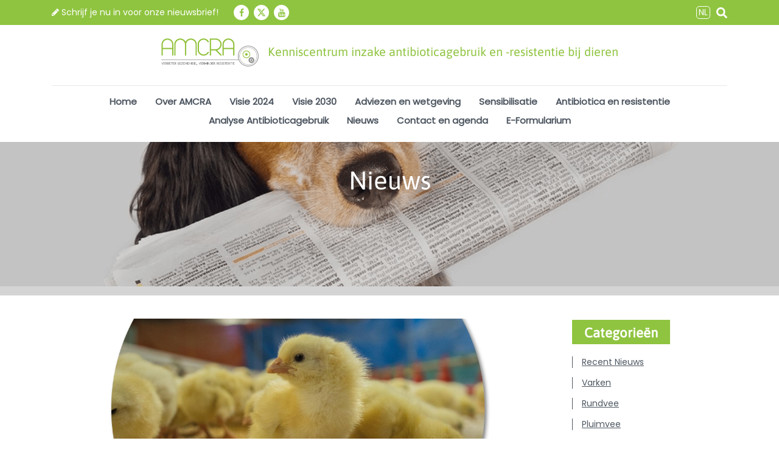

--- FILE ---
content_type: text/html; charset=UTF-8
request_url: https://www.amcra.be/nl/nieuws/de-aanbevelingen-over-groepsbehandeling-van-pluimvee-in-een-handige-beslissingsboom/?lid=14306
body_size: 5682
content:
<!DOCTYPE HTML><html lang="nl"><head><META charset="utf-8"><TITLE>De aanbevelingen over groepsbehandeling van pluimvee in een handige beslissingsboom!</TITLE><link rel="stylesheet" type="text/css" href="/swfiles/body/20251217154142.lay.16.min.css"  media="screen" /> <META NAME="keywords" CONTENT=""> <META NAME="description" CONTENT="">      <link  rel="shortcut icon" sizes="16x16 24x24 32x32 48x48 64x64" href="/favicon.ico"> <link  rel="icon" sizes="192x192" href="/apple-touch-icon-192x192-precomposed.png"> <link  rel="apple-touch-icon-precomposed" sizes="180x180" href="/apple-touch-icon-180x180-precomposed.png"> <link  rel="apple-touch-icon-precomposed" sizes="152x152" href="/apple-touch-icon-152x152-precomposed.png"> <link  rel="apple-touch-icon-precomposed" sizes="144x144" href="/apple-touch-icon-144x144-precomposed.png"> <link  rel="apple-touch-icon-precomposed" sizes="120x120" href="/apple-touch-icon-120x120-precomposed.png"> <link  rel="apple-touch-icon-precomposed" sizes="114x114" href="/apple-touch-icon-114x114-precomposed.png"> <link  rel="apple-touch-icon-precomposed" sizes="76x76" href="/apple-touch-icon-76x76-precomposed.png"> <link  rel="apple-touch-icon-precomposed" sizes="72x72" href="/apple-touch-icon-72x72-precomposed.png"> <link  rel="apple-touch-icon-precomposed" href="/apple-touch-icon-57x57-precomposed.png"> <meta name="msapplication-TileColor" content="#da532c"><meta name="msapplication-square70x70logo" content="/mstile-144x144.png"> <meta name="msapplication-square150x150logo" content="/mstile-270x270.png"> <meta name="msapplication-square310x310logo" content="/mstile-558x558.png"> <meta name="twitter:card" content="summary">
  <script>(function(w,d,s,l,i){w[l]=w[l]||[];w[l].push({'gtm.start':new Date().getTime(),event:'gtm.js'});var f=d.getElementsByTagName(s)[0],j=d.createElement(s),dl=l!='dataLayer'?'&l='+l:'';j.async=true;j.src='https://www.googletagmanager.com/gtm.js?id='+i+dl;f.parentNode.insertBefore(j,f);})(window,document,'script','dataLayer','G-KGGKTY0TLB');</script><meta http-equiv="X-UA-Compatible" content="IE=edge,chrome=1"><meta name="viewport" content="width=device-width, initial-scale=1.0"/><!--[if lt IE 9]>
  <script  src="https://oss.maxcdn.com/html5shiv/3.7.2/html5shiv.min.js"></script>
  <script  src="https://oss.maxcdn.com/respond/1.4.2/respond.min.js"></script>
<![endif]--> <link rel="preload" href="//s1.sitemn.gr/users/lib/font-awesome/fonts/fontawesome-webfont.woff2?v=4.7.0" as="font" type="font/woff2" crossorigin>  <link rel="preload" href="//s1.sitemn.gr/users/lib/Ion Icons/ionicons.ttf?v=2.0.0" as="font" type="font/ttf" crossorigin>  <script>window.SMMapsInit = function(){};</script><script src="//maps.googleapis.com/maps/api/js?libraries=geometry,marker&key=AIzaSyBN415q32Wo_m_rWxK_8EPJI_sl62WF-ro&callback=SMMapsInit" type="text/javascript"></script><script defer src="https://cdn.plyr.io/3.5.6/plyr.js"></script><script type="text/javascript">
var sw_var_lid = 3;
var sw_var_pid = 39;
var cleanHOST = window.location.hostname;
var cleanURL_path = "/";
var sw_var_detailpname = "De aanbevelingen over groepsbehandeling van pluimvee in een handige beslissingsboom!";
var sw_var_detaillist = [];
</script><script type="text/javascript"  src="/swfiles/html/menu_3.js"></script><script type="text/javascript"  src="/swfiles/html/setup.js"></script><script async src="https://www.googletagmanager.com/gtag/js?id=G-KGGKTY0TLB"></script><script type="text/javascript">
window.dataLayer = window.dataLayer || [];
function gtag(){dataLayer.push(arguments);}
gtag('js', new Date());
gtag('config', 'G-KGGKTY0TLB');
</script>  <link rel="stylesheet" type="text/css" href="/swfiles/body/20251217154148.page.3.39.min.css" media="screen" /></head><body><noscript><iframe src="https://www.googletagmanager.com/ns.html?id=G-KGGKTY0TLB" height="0" width="0" style="display:none;visibility:hidden"></iframe></noscript> <div class="s-laycomp169"><div class="container"><div class="s-flex smC10105SmSn1p3T21-style"><div><a class="s-link smC10105SmSn1p3T22-style" href="/nl/contact-en-agenda/" target="_self"><i class="s-text smC10105SmSn1p3T24-style fa fa-pencil"></i> Schrijf je nu in voor onze nieuwsbrief!</a></div><div class="s-flex smC10105SmSn1p3T27-style"><a class="s-link smC10105SmSn1p3T28-style fa fa-facebook" href="https://www.facebook.com/amcra.be/" target="_blank"></a><a href="https://twitter.com/amcra_vzw" aria-label="x-twitter" target="_blank" class="s-icon s-icon__link smC10105SmSn1p3T2-style"><svg xmlns="http://www.w3.org/2000/svg" height="16" width="16" viewBox="0 0 512 512"><path opacity="1" d="M389.2 48h70.6L305.6 224.2 487 464H345L233.7 318.6 106.5 464H35.8L200.7 275.5 26.8 48H172.4L272.9 180.9 389.2 48zM364.4 421.8h39.1L151.1 88h-42L364.4 421.8z"/></svg></a><a class="s-link smC10105SmSn1p3T28-style fa fa-youtube" href="https://www.youtube.com/channel/UCsSqc9RpZ1QUPCHa4O0wLeQ" target="_blank"></a></div><div class="s-language__switcher smC10105SmSn1p3T23-style" data-sm-language="10105SmSn1p3T23"></div><a href="/nl/zoeken/" target="_self" class="s-icon s-icon__link smC10105SmSn1p3T3-style"><svg xmlns="http://www.w3.org/2000/svg" viewBox="0 0 512 512"><path d="M505 442.7L405.3 343c-4.5-4.5-10.6-7-17-7H372c27.6-35.3 44-79.7 44-128C416 93.1 322.9 0 208 0S0 93.1 0 208s93.1 208 208 208c48.3 0 92.7-16.4 128-44v16.3c0 6.4 2.5 12.5 7 17l99.7 99.7c9.4 9.4 24.6 9.4 33.9 0l28.3-28.3c9.4-9.4 9.4-24.6.1-34zM208 336c-70.7 0-128-57.2-128-128 0-70.7 57.2-128 128-128 70.7 0 128 57.2 128 128 0 70.7-57.2 128-128 128z"/></svg></a></div></div></div><div id="s-headerspacer168" class=" s-hidden"></div><div class="s-laycomp168" aria-label="Header"><div class="container"><div class="s-flex smC10105SmSn1p3T3-style"><div class="s-flex smC10105SmSn1p3T5-style"><div class="s-img__wrapper smC10105SmSn1p3T6-style"><img class="s-img" srcset="/swfiles/files/swidget_0_2573-mob.png?nc=1656426111 319w,/swfiles/files/swidget_0_2573-tab.png?nc=1656426111 319w,/swfiles/files/swidget_0_2573.png?nc=1656426111 319w" sizes="(max-width: 576px) 319px,(max-width: 991px) 319px,319px" src="/swfiles/files/swidget_0_2573.png?nc=1656426111" alt="" title=""></div><div class="s-flex smC10105SmSn1p3T12-style"><a href="/nl/zoeken/" target="_self" class="s-icon s-icon__link smC10105SmSn1p3T5-style"><svg xmlns="http://www.w3.org/2000/svg" viewBox="0 0 512 512"><path d="M505 442.7L405.3 343c-4.5-4.5-10.6-7-17-7H372c27.6-35.3 44-79.7 44-128C416 93.1 322.9 0 208 0S0 93.1 0 208s93.1 208 208 208c48.3 0 92.7-16.4 128-44v16.3c0 6.4 2.5 12.5 7 17l99.7 99.7c9.4 9.4 24.6 9.4 33.9 0l28.3-28.3c9.4-9.4 9.4-24.6.1-34zM208 336c-70.7 0-128-57.2-128-128 0-70.7 57.2-128 128-128 70.7 0 128 57.2 128 128 0 70.7-57.2 128-128 128z"/></svg></a><div class="s-language__switcher smC10105SmSn1p3T13-style" data-sm-language="10105SmSn1p3T13"></div><button class="s-link smC10105SmSn1p3T10-style s-menu__trigger" role="button" aria-label="Menu Trigger Button"><span class="s-content smC10105SmSn1p3T11-style"></span><span class="s-content smC10105SmSn1p3T11-style"></span><span class="s-content smC10105SmSn1p3T11-style"></span></button></div><h3 class="smC10105SmSn1p3T7-style"> Kenniscentrum inzake antibioticagebruik en -resistentie bij dieren</h3></div><nav class="s-flex smC10105SmSn1p3T8-style s-navigation"><a class="s-navbtn" href="/nl/home/" target="_self">Home</a><a class="s-navbtn" href="/nl/over-amcra/" target="_self">Over AMCRA</a><a class="s-navbtn" href="/nl/visie-2024/" target="_self">Visie 2024</a><a class="s-navbtn" href="/nl/visie-2030/" target="_self">Visie 2030</a><a class="s-navbtn" href="/nl/adviezen-en-wetgeving/" target="_self">Adviezen en wetgeving</a><a class="s-navbtn" href="/nl/sensibilisatie/" target="_self">Sensibilisatie</a><a class="s-navbtn" href="/nl/antibiotica-en-resistentie/" target="_self">Antibiotica en resistentie</a><a class="s-navbtn" href="/nl/analyse-antibioticagebruik/" target="_self">Analyse Antibioticagebruik</a><a class="s-navbtn" href="/nl/nieuws/" target="_self">Nieuws</a><a class="s-navbtn" href="/nl/contact-en-agenda/" target="_self">Contact en agenda</a><a href="https://formularium.amcra.be/" target="_blank" class="s-navbtn">E-Formularium</a></nav><div class="s-flex smC10105SmSn1p3T14-style"><div class="s-flex smC10105SmSn1p3T15-style"><a href="/nl/zoeken/" target="_self" class="s-icon s-icon__link smC10105SmSn1p3T4-style"><svg xmlns="http://www.w3.org/2000/svg" viewBox="0 0 512 512"><path d="M505 442.7L405.3 343c-4.5-4.5-10.6-7-17-7H372c27.6-35.3 44-79.7 44-128C416 93.1 322.9 0 208 0S0 93.1 0 208s93.1 208 208 208c48.3 0 92.7-16.4 128-44v16.3c0 6.4 2.5 12.5 7 17l99.7 99.7c9.4 9.4 24.6 9.4 33.9 0l28.3-28.3c9.4-9.4 9.4-24.6.1-34zM208 336c-70.7 0-128-57.2-128-128 0-70.7 57.2-128 128-128 70.7 0 128 57.2 128 128 0 70.7-57.2 128-128 128z"/></svg></a><div class="s-language__switcher smC10105SmSn1p3T17-style" data-sm-language="10105SmSn1p3T17"></div><button class="s-link smC10105SmSn1p3T16-style s-close fa ion-close-round"></button></div><div class="s-flex smC10105SmSn1p3T18-style"><a class="s-navbtn" href="/nl/home/" target="_self">Home</a><a class="s-navbtn" href="/nl/over-amcra/" target="_self">Over AMCRA</a><a class="s-navbtn" href="/nl/visie-2024/" target="_self">Visie 2024</a><a class="s-navbtn" href="/nl/visie-2030/" target="_self">Visie 2030</a><a class="s-navbtn" href="/nl/adviezen-en-wetgeving/" target="_self">Adviezen en wetgeving</a><a class="s-navbtn" href="/nl/sensibilisatie/" target="_self">Sensibilisatie</a><a class="s-navbtn" href="/nl/antibiotica-en-resistentie/" target="_self">Antibiotica en resistentie</a><a class="s-navbtn" href="/nl/analyse-antibioticagebruik/" target="_self">Analyse Antibioticagebruik</a><a class="s-navbtn" href="/nl/nieuws/" target="_self">Nieuws</a><a class="s-navbtn" href="/nl/contact-en-agenda/" target="_self">Contact en agenda</a><a href="https://formularium.amcra.be/" target="_blank" class="s-navbtn">E-formularium</a></div><div class="s-flex smC10105SmSn1p3T19-style"><a class="s-link smC10105SmSn1p3T20-style fa fa-facebook" href="https://www.facebook.com/amcra.be/" target="_blank"></a><a class="s-link smC10105SmSn1p3T20-style fa fa-twitter" href="https://twitter.com/hashtag/AMCRA?src=hash" target="_blank"></a></div></div></div></div></div><div class="titlebanner-124 "><div class="container"><div class="row"><div class="col-lg-12"><div class=""><h1>Nieuws</h1></div></div></div></div></div><div class="s-img-banner165 "><div class="s-banner-overlay"></div> <img class="s-img-src" src="/swfiles/body/swidget_0_3269.png?nc=1765982469"><div class="s-content-box"><div class="s-title-h1"><h1>Nieuws</h1></div></div></div><div class="container"><div class="row"><div class="col-lg-12"><div class="sdbr-wrapper161"><div class="row"><div class="col-md-9"><main id="sw_content"> <article id="scomp1069" class="s-comp34"><div class="s-detail-banner"><div class="container"><div class="row"><div class="col-lg-12"><div class="s-img-bg" style="background-image: url(/swfiles/files/AMC-3684_Covers-advies_groepsbehandeling_pluimvee_NL.jpg?nc=1644313244);"></div></div></div></div></div><div class="container"><div class="s-detail-header"><div class="row"><div class="col-lg-12"><div class="s-info-beh"><ul class="s-info"><li class="s-item"><div class="s-author">by:</div></li><li class="s-item"><div class="s-date">februari 8, 2022</div></li><li class="s-item"><div class="s-category">Category: Advies pluimvee groepsbehandelingen</div></li></ul></div><div class="s-title-h3"><h3>De aanbevelingen over groepsbehandeling van pluimvee in een handige beslissingsboom!</h3></div><div class="s-line-beh"><hr></div><div class="s-text-beh"><p class="s-text"><p>Antibiotica worden bij pluimvee uitsluitend in groep toegediend. Dit resulteert in een grote selectiedruk op de microbiota van pluimvee. Preventief antibioticumgebruik is bovendien niet langer toegestaan sinds 28 januari 2022 (Verordening EU 2019/6). AMCRA ontwikkelde een advies met maatregelen voor de pluimveesector rond groepsbehandelingen met antibiotica. De werkgroep stelt via een eenvoudige beslissingsboom de te volgen stappen voor die van toepassing moeten zijn op het gebruik van antibiotica in een groep pluimvee, in het bijzonder bij de behandeling van Enterococcose en bacteriële enteritis.</p></p></div></div><div class="clearfix"></div></div></div><div class="s-detail-cont"><div class="row"><div class="col-md-6"><div class="row"><div class="col-lg-12"><div class="s-img-beh"><img class="s-img [:CODE:picture:animation:]" [:CODE:picture:appear:] title="" alt="" src="/swfiles/files/AMC-3923_Leaflet-antibioticumgebruik-pluimvee_NL.jpg?nc=1644313163" /></div></div><div class="clearfix"></div></div></div><div class="col-md-6"><div class="row"><div class="col-lg-12"><div class="s-img-beh"><img class="s-img [:CODE:picture:animation:]" [:CODE:picture:appear:] title="" alt="" src="/swfiles/files/AMC-3923_Leaflet-antibioticumgebruik-pluimvee_NL2.jpg?nc=1644313244" /></div></div><div class="clearfix"></div></div></div><div class="col-lg-12"><div class="s-link-beh"><a href="/swfiles/files/AMC-3923_Leaflet-antibioticumgebruik-pluimvee_NL_HR-bleed.pdf" target="_blank" class="sw_alink [:CODE:link:animation:]" [:CODE:link:appear:]>Download hier de beslissingsboom</a></div></div><div class="col-lg-12"><div class="s-link-beh"><a href="/swfiles/files/Advies_Groepsbehandelingen_Pluimvee_Finaal_NL_goedgekeurd-RvB-1.pdf" target="_blank" class="sw_alink [:CODE:link:animation:]" [:CODE:link:appear:]>Lees hier het volledige advies</a></div></div><div class="clearfix"></div></div><div class="s-control-nav"><a class="s-prev s-nav-link sw_alink" href="//www.amcra.be/nl/nieuws/de-aanbevelingen-over-groepsbehandeling-van-rundvee-in-een-handige-beslissingsboom/?lid=14306 " target="_self"><i class="fa "></i></a><a class="s-next s-nav-link sw_alink" href="//www.amcra.be/nl/nieuws/belpork-en-belplume-verlengen-oproep-voor-aanwerving-ab-coaches-/?lid=14306 " target="_self"> <i class="fa "></i></a><div class="s-overview-beh"><a class="s-overview h1" href="/nl/nieuws/" target="_self">Terug naar nieuwsoverzicht <i class="fa "></i></a></div></div></div></div></article><div class="sw_itemspace"></div></main></div><div class="col-md-3"><aside id="sidebar161"> <div class="s-title-h2"><h2>Categorieën</h2></div><div class="s-link-beh"><a href="/nl/recent-nieuws/" target="_self" class="sw_alink">Recent Nieuws</a></div><div class="s-link-beh"><a href="/nl/varken/" target="_self" class="sw_alink">Varken</a></div><div class="s-link-beh"><a href="/nl/rundvee/" target="_self" class="sw_alink">Rundvee</a></div><div class="s-link-beh"><a href="/nl/pluimvee/" target="_self" class="sw_alink">Pluimvee</a></div><div class="s-link-beh"><a href="/nl/hond-en-kat/" target="_self" class="sw_alink">Hond & Kat</a></div><div class="s-link-beh"><a href="/nl/persberichten/" target="_self" class="sw_alink">Persberichten</a></div><div class="s-link-beh"><a href="/nl/vacatures/" target="_self" class="sw_alink">Vacatures</a></div></aside></div></div></div></div></div></div><div class="s-footer16"><div class="container-fluid"><div class="row"> <div class="col-md-12 col-lg-3 sG-Box"><div class="s-footcont"><div class="col-md-12"><div class="s-img-beh"><img class="s-img" src="/swfiles/body/swidget_0_2651.png?nc=1703161234" title="AMCRA" alt="Amcra nederlands logo "/></div></div><div class="col-md-12"><div class="s-text-beh"><div class="s-text">Kenniscentrum inzake antibioticagebruik en resistentie bij dieren.</div></div></div><div class="col-md-12"><div class="s-icon-list-beh"><ul class="s-icon-list"><li class="s-icon-link"><a href="https://www.facebook.com/amcra.be/" target="_blank"><i class="fa fa-facebook"></i></a></li><li class="s-icon-link"><a href="https://twitter.com/amcra_vzw" target="_blank" class="s-icon s-icon__link smC10105SmSn1p3T3-style"><svg xmlns="http://www.w3.org/2000/svg" height="16" width="16" viewBox="0 0 512 512"><path opacity="1" d="M389.2 48h70.6L305.6 224.2 487 464H345L233.7 318.6 106.5 464H35.8L200.7 275.5 26.8 48H172.4L272.9 180.9 389.2 48zM364.4 421.8h39.1L151.1 88h-42L364.4 421.8z"/></svg></a></li><li class="s-icon-link"><a href="https://www.youtube.com/channel/UCsSqc9RpZ1QUPCHa4O0wLeQ" target="_blank" class="s-icon s-icon__link smC10105SmSn1p3T3-style"><svg xmlns="http://www.w3.org/2000/svg" viewBox="0 0 448 512"><path d="M186.8 202.1l95.2 54.1-95.2 54.1V202.1zM448 80v352c0 26.5-21.5 48-48 48H48c-26.5 0-48-21.5-48-48V80c0-26.5 21.5-48 48-48h352c26.5 0 48 21.5 48 48zm-42 176.3s0-59.6-7.6-88.2c-4.2-15.8-16.5-28.2-32.2-32.4C337.9 128 224 128 224 128s-113.9 0-142.2 7.7c-15.7 4.2-28 16.6-32.2 32.4-7.6 28.5-7.6 88.2-7.6 88.2s0 59.6 7.6 88.2c4.2 15.8 16.5 27.7 32.2 31.9C110.1 384 224 384 224 384s113.9 0 142.2-7.7c15.7-4.2 28-16.1 32.2-31.9 7.6-28.5 7.6-88.1 7.6-88.1z"/></svg></a></li></ul></div></div><div class="clearfix"></div></div></div><div class="col-md-3 sG-Box"><div class="s-footcont"><div class="col-md-12"><div class="s-h4-beh"><h4>Info over...</h4></div></div><div class="col-md-12"><div class="s-link-beh"><a href="/nl/over-amcra/" target="_self"><div class="s-link">AMCRA</div></a></div></div><div class="col-md-12"><div class="s-link-beh"><a href="/nl/visie-2024/" target="_self"><div class="s-link">AMCRA visie 2024</div></a></div></div><div class="col-md-12"><div class="s-link-beh"><a href="/nl/adviezen-en-wetgeving/" target="_self"><div class="s-link">Adviezen en wetgeving</div></a></div></div><div class="col-md-12"><div class="s-link-beh"><a href="/nl/sensibilisatie/" target="_self"><div class="s-link">Sensibilisatie</div></a></div></div><div class="col-md-12"><div class="s-link-beh"><a href="" target=""><div class="s-link"></div></a></div></div><div class="col-md-12"><div class="s-link-beh"><a href="/nl/analyse-antibioticagebruik/" target="_self"><div class="s-link">Analyse antibioticagebruik <br> en de BD100</div></a></div></div><div class="col-md-12"><div class="s-link-beh"><a href="/nl/nieuws/" target="_self"><div class="s-link">Nieuws</div></a></div></div><div class="clearfix"></div></div></div><div class="col-md-3 sG-Box"><div class="s-footcont"><div class="col-md-12"><div class="s-h4-beh"><h4>Recente adviezen</h4></div></div><div class="col-md-12"><div class="row clearfix"><div class="col-md-6 col-sm-6 col-xs-6"><div class="row clearfix"><div class="col-md-12"><div class="s-img-beh"><img class="s-img" src="/swfiles/files/AMC-5779_Covers-advies-datacollectie_NL.jpg?nc=1756121360" title="" alt=""/></div></div></div></div><div class="col-md-6 col-sm-6 col-xs-6"><div class="row clearfix"><div class="col-md-12"><div class="s-h5-beh"><h5><b>Datacollectie en -analyse van het antibioticumgebruik bij gezelschapsdieren en paarden en benchmarking van dierenartsen</b></h5></div></div><div class="col-md-12"><div class="s-link-beh"><a href="/swfiles/files/Advies-DC-analyse-benchmarking_NL_25062025.pdf" target="_blank"><div class="s-link"><b> Lees meer...</b></div></a></div></div></div></div></div></div><div class="col-md-12"><div class="row clearfix"><div class="col-md-6 col-sm-6 col-xs-6"><div class="row clearfix"><div class="col-md-12"><div class="s-img-beh"><img class="s-img" src="/swfiles/files/AMC-5134_Cover-Advies_-linezolideresistentie_NL.jpg?nc=1710256728" title="" alt=""/></div></div></div></div><div class="col-md-6 col-sm-6 col-xs-6"><div class="row clearfix"><div class="col-md-12"><div class="s-h5-beh"><h5><b>Florfenicolgebruik bij dieren voor het inperken van het risico op linezolideresistentie</b></h5></div></div><div class="col-md-12"><div class="s-link-beh"><a href="/swfiles/files/Advies_Florfenicol_februari2024_finaal_NL.pdf" target="_blank"><div class="s-link"><b> Lees meer...</b></div></a></div></div></div></div></div></div><div class="clearfix"></div></div></div><div class="col-md-3 sG-Box"><div class="s-footcont"><div class="col-md-12"><div class="s-h4-beh"><h4>Ontmoet AMCRA op</h4></div></div><div class="col-md-8"><div class="row clearfix"><div class="col-md-12 hidden-xs-up "><div class="row clearfix"><div class="col-md-12"><div class="s-img-beh"><img class="s-img" src="/swfiles/files/webinar.jpg?nc=1644331148" title="" alt=""/></div></div></div></div><div class="col-md-12 hidden-xs-up "><div class="row clearfix"><div class="col-md-12"><div class="s-link-beh"><a href="https://www.amcra.be/nl/nieuws/webinars-op-weg-naar-minder-antibioticagebruik-in-de-rundveehouderij-1050/?lid=14306" target="_blank"><div class="s-link">Webinars rundvee op donderdag 13 en 20 januari 2022</div></a></div></div></div></div><div class="col-md-7 col-sm-7 col-xs-7 hidden-xs-up "><div class="row clearfix"><div class="col-md-12"><div class="s-img-beh"><img class="s-img" src="/swfiles/body/image_3545.png?nc=1610459236" title="" alt=""/></div></div></div></div><div class="col-md-12 hidden-xs-up "><div class="row clearfix"><div class="col-md-12"><div class="s-img-beh"><img class="s-img" src="/swfiles/files/IMG_2198-3.jpg?nc=1747914488" title="" alt=""/></div></div><div class="col-md-12"><div class="s-link-beh"><a href="/nl/communication-moment2025/" target="_self"><div class="s-link">Infomoment 20 juni 2025</div></a></div></div></div></div><div class="col-md-6 col-lg-12 col-sm-6 col-xs-6 hidden-xs-up "><div class="row clearfix"><div class="col-md-12"><div class="s-img-beh"><img class="s-img" src="/swfiles/files/agridagen.png?nc=1702544994" title="" alt=""/></div></div></div></div><div class="col-md-6 col-lg-12 col-sm-6 col-xs-6 hidden-xs-up "><div class="row clearfix"><div class="col-md-12"><div class="s-link-beh"><a href="https://www.agridagen.be/nl/" target="_blank"><div class="s-link">de Agridagen van vrijdag 16 februari t.e.m. zondag 18 februari 2024 in Ravels</div></a></div></div></div></div><div class="col-md-6 col-sm-6 col-xs-6 hidden-xs-up "><div class="row clearfix"><div class="col-md-12"><div class="s-img-beh"><img class="s-img" src="/swfiles/files/Expovet.png?nc=1689682957" title="" alt=""/></div></div></div></div><div class="col-md-6 col-sm-6 col-xs-6 hidden-xs-up "><div class="row clearfix"><div class="col-md-12"><div class="s-link-beh"><a href="https://www.expovet.be/" target="_self"><div class="s-link">Expovet op 21 en 22 oktober</div></a></div></div></div></div><div class="col-md-6 col-sm-6 col-xs-6 hidden-xs-up "><div class="row clearfix"><div class="col-md-12"><div class="s-img-beh"><img class="s-img" src="/swfiles/files/Vtrinexpo.png?nc=1689683098" title="" alt=""/></div></div></div></div><div class="col-md-6 col-sm-6 col-xs-6 hidden-xs-up "><div class="row clearfix"><div class="col-md-12"><div class="s-link-beh"><a href="https://www.veterinexpo.be/" target="_blank"><div class="s-link">Vétérinexpo op 26 en 27 november</div></a></div></div></div></div><div class="col-md-6 col-lg-12 col-sm-6 col-xs-6"><div class="row clearfix"><div class="col-md-12"><div class="s-img-beh"><img class="s-img" src="/swfiles/files/eurocongress-banner3.png?nc=1756121929" title="" alt=""/></div></div></div></div><div class="col-md-6 col-lg-12 col-sm-6 col-xs-6"><div class="row clearfix"><div class="col-md-12"><div class="s-link-beh"><a href="https://www.fecava.org/eurocongress-2025/" target="_blank"><div class="s-link">SAVAB Flanders congres van donderdag 4 t.e.m. zaterdag 6 september 2025 te Antwerpen</div></a></div></div></div></div><div class="col-md-6 col-lg-12 col-sm-6 col-xs-6 hidden-xs-up "><div class="row clearfix"><div class="col-md-12"><div class="s-img-beh"><img class="s-img" src="/swfiles/files/logo-Expovet-2024.png?nc=1726494091" title="" alt=""/></div></div></div></div><div class="col-md-6 col-lg-12 col-sm-6 col-xs-6 hidden-xs-up "><div class="row clearfix"><div class="col-md-12"><div class="s-link-beh"><a href="https://www.expovet.be/" target="_blank"><div class="s-link">de beurs van Expovet van 26-27 Oktober 2024</div></a></div></div></div></div><div class="col-md-12 hidden-xs-up "><div class="row clearfix"><div class="col-md-12"><div class="s-img-beh"><img class="s-img" src="/swfiles/files/Add-a-heading_voor-website.png?nc=1684245380" title="" alt=""/></div></div></div></div><div class="col-md-12 hidden-xs-up "><div class="row clearfix"><div class="col-md-12"><div class="s-link-beh"><a href="https://amcra.be/en/wetenschappelijk-symposium-2023/" target="_blank"><div class="s-link">Scientific symposium on June 27 2023 from 9am to 12am</div></a></div></div></div></div><div class="col-md-12 hidden-xs-up "><div class="row clearfix"><div class="col-md-12"><div class="s-img-beh"><img class="s-img" src="/swfiles/files/WhatsApp-Image-2022-06-30-at-165733.jpeg?nc=1684245589" title="" alt=""/></div></div></div></div><div class="col-md-12 hidden-xs-up "><div class="row clearfix"><div class="col-md-12"><div class="s-link-beh"><a href="https://amcra.be/nl/adviesraad-2023/" target="_blank"><div class="s-link">Communicatiemoment over antibioticumgebruik en -resistentie bij dieren in België <br>op 27 juni van 13u tot 17u</br></div></a></div></div></div></div><div class="col-md-6 col-lg-12 col-sm-6 col-xs-6 hidden-lg-up"><div class="row clearfix"><div class="col-md-12"><div class="s-img-beh"><img class="s-img" src="/swfiles/files/Agriflanders-1.png?nc=1733822159" title="" alt=""/></div></div></div></div><div class="col-md-6 col-lg-12 col-sm-6 col-xs-6 hidden-lg-up"><div class="row clearfix"><div class="col-md-12"><div class="s-link-beh"><a href="https://www.agriflanders.be/nl/" target="_blank"><div class="s-link">Agriflanders van donderdag 16 januari t.e.m. zondag 19 januari 2025 in Flanders Expo</div></a></div></div></div></div></div></div><div class="clearfix"></div></div></div> <div class="clearfix"></div></div></div></div><div id="s-credit-bar115" class=""><div class="container-fluid"><div class="row"><div class="col-md-12"><div class="s-credit-beh"><a class="sw-powered" rel="follow" href="mailto:info@amcra.be" target="_blank">© 2017 - AMCRA. All rights reserved.</a></div></div><div class="clearfix"></div></div></div></div><a id="go-top4" href="#" class=""><i class="fa fa-angle-up"></i></a><div id="s-modal__play170" class="s-modal__play170" aria-hidden="true"><div class="s-modal__overlay" tabindex="-1" data-micromodal-close><button class="s-modal__close" aria-label="Close modal" data-micromodal-close></button><div class="s-modal__container" role="dialog" aria-modal="true"></div></div></div> <script src="/swfiles/body/20251217154142.lay.16.min.js"></script><script src="/swfiles/body/20251217154148.page.3.39.min.js"></script></body></html>

--- FILE ---
content_type: application/javascript
request_url: https://www.amcra.be/swfiles/html/menu_2.js
body_size: -6
content:
var sw_MENU=new Array();sw_MENU[0]=new Array("Home",cleanURL_path+"en/home/","0","0","secure","","yes","15","_self","0");sw_MENU[1]=new Array("About AMCRA",cleanURL_path+"en/about-amcra/","0","0","secure","","yes","19","_self","0");sw_MENU[2]=new Array("AMCRA vision 2020",cleanURL_path+"en/vision-2020/","0","0","secure","","no","42","_self","0");sw_MENU[3]=new Array("Vision 2024",cleanURL_path+"en/vision-2024/","0","0","secure","","yes","57","_self","0");sw_MENU[4]=new Array("Vision 2030",cleanURL_path+"en/vision-2030/","0","0","secure","","yes","65","_blank","0");sw_MENU[5]=new Array("Recommendations and legislation",cleanURL_path+"en/recommendations-and-legislation/","0","0","secure","","yes","18","_self","0");sw_MENU[6]=new Array("Raising awareness",cleanURL_path+"en/raising-awareness/","0","0","secure","","yes","22","_self","0");sw_MENU[7]=new Array("Analysis of antibiotic use ",cleanURL_path+"en/analysis-of-antibiotic-use/","0","0","secure","","yes","47","_self","0");sw_MENU[8]=new Array("Contact",cleanURL_path+"en/contact/","0","0","secure","","yes","21","_self","0");sw_MENU[9]=new Array("Sani-Med-Rapport",cleanURL_path+"en/sani-med-rapport/","0","0","secure","","no","58","_blank","0");sw_MENU[10]=new Array("sani-med-rapport-vet",cleanURL_path+"en/sani-med-rapport-vet/","0","0","secure","","no","59","_blank","0");sw_MENU[11]=new Array("Zoeken",cleanURL_path+"en/zoeken/","0","0","secure","","no","60","_blank","0");sw_MENU[12]=new Array("Scientific symposium 2024",cleanURL_path+"en/wetenschappelijk-symposium-2024/","0","0","secure","","no","61","_blank","0");sw_MENU[13]=new Array("Posters Scientific symposium 2023",cleanURL_path+"en/psoters-wetenschappelijk-symposium-2023/","0","0","secure","","no","62","_blank","0");sw_MENU[14]=new Array("Scientific symposium 2023",cleanURL_path+"en/wetenschappelijk-symposium-2023/","0","0","secure","","no","64","","0");sw_MENU[15]=new Array("Posters Scientific symposium 2024",cleanURL_path+"en/psoters-wetenschappelijk-symposium-2024/","0","0","secure","","no","66","_blank","0");sw_MENU[16]=new Array("Communication moment_2025",cleanURL_path+"en/communication-moment2025/","0","0","secure","","no","68","_blank","0");swvar_currentlangindex=2

--- FILE ---
content_type: application/javascript
request_url: https://www.amcra.be/swfiles/body/20251217154148.page.3.39.min.js
body_size: 686
content:
$(document).ready(function(){$('.s-comp35 .s-tile .s-img-bg img').each(function(){var parentImg=$(this).parent();var parentBg=parentImg.css('background-size');if(parentBg==='cover'||parentBg==='contain'){$(this).css('opacity','0')}})});$(window).load(function(){var ellipsis;var titleLines=2;var ellipsis='true';var clampLines=3;if(ellipsis==='true'){var currentID=0;$('.s-comp35 .s-desc').each(function(){$(this).attr('id','desc35'+currentID);var clampText=$('#desc35'+currentID)[0];clamp(clampText,clampLines);currentID++});$('.s-comp35 h3').each(function(){$(this).attr('id','h335'+currentID);var clampText=$('#h335'+currentID)[0];clamp(clampText,titleLines);currentID++})}});if(!Function.prototype.bind){Function.prototype.bind=function(oThis){if(typeof this!=="function"){throw new TypeError("Function.prototype.bind - what is trying to be bound is not callable")}
var aArgs=Array.prototype.slice.call(arguments,1),fToBind=this,fNOP=function(){},fBound=function(){return fToBind.apply(this instanceof fNOP&&oThis?this:oThis,aArgs.concat(Array.prototype.slice.call(arguments)))};fNOP.prototype=this.prototype;fBound.prototype=new fNOP();return fBound}}(function(w,d){var clamp,measure,text,lineWidth,lineStart,lineCount,wordStart,line,lineText,wasNewLine,ce=d.createElement.bind(d),ctn=d.createTextNode.bind(d),width,widthChild,newWidthChild;measure=ce('span');(function(s){s.position='absolute';s.whiteSpace='pre';s.visibility='hidden'})(measure.style);width=ce('span');widthChild=ce('span');widthChild.style.display='block';widthChild.style.overflow='hidden';widthChild.appendChild(ctn("\u2060"));clamp=function(el,lineClamp){var i;if(!el.ownerDocument||!el.ownerDocument===d)return;lineStart=wordStart=0;lineCount=1;wasNewLine=!1;lineWidth=[];text=(el.textContent||el.innerText).replace(/\n/g,' ');for(i=1;i<lineClamp;i++){newWidthChild=widthChild.cloneNode(!0);width.appendChild(newWidthChild);if(i===1){widthChild.style.textIndent=0}}
widthChild.style.textIndent='';newWidthChild=void 0;while(el.firstChild)
el.removeChild(el.firstChild);el.appendChild(width);for(i=0;i<lineClamp-1;i++){lineWidth.push(width.childNodes[i].clientWidth)}
el.removeChild(width);while(width.firstChild)
width.removeChild(width.firstChild);el.appendChild(measure);text.replace(/ /g,function(m,pos){if(lineCount===lineClamp)return;measure.appendChild(ctn(text.substr(lineStart,pos-lineStart)));if(lineWidth[lineCount-1]<=measure.clientWidth){if(wasNewLine){lineText=text.substr(lineStart,pos+1-lineStart);lineStart=pos+1}else{lineText=text.substr(lineStart,wordStart-lineStart);lineStart=wordStart}
line=ce('span');line.appendChild(ctn(lineText));el.appendChild(line);wasNewLine=!0;lineCount++}else{wasNewLine=!1}
wordStart=pos+1;measure.removeChild(measure.firstChild)});el.removeChild(measure);line=ce('span');if(lineCount===lineClamp){(function(s){s.display='block';s.overflow='hidden';s.textIndent=0;s.textOverflow='ellipsis';s.whiteSpace='nowrap'})(line.style)}
line.appendChild(ctn(text.substr(lineStart)));el.appendChild(line)}
w.clamp=clamp})(window,window.document);$(document).ready(function(){$('#scomp191 .s-tile').each(function(){$(this).wrap('<div class="s-blog-col col-md-6"></div>')})})

--- FILE ---
content_type: application/javascript
request_url: https://www.amcra.be/swfiles/html/setup.js
body_size: -269
content:
var sw_LANG=new Array();sw_LANG[0]=new Array("Nederlands",cleanURL_path+"nl/home/",3,"nl","nl");sw_LANG[1]=new Array("Français",cleanURL_path+"fr/home/",4,"fr","fr");sw_LANG[2]=new Array("English",cleanURL_path+"en/home/",2,"en","en");swvar_logomasking="yes";swvar_url="mailto:info@amcra.be";swvar_urltext="&copy; 2017 - AMCRA. All rights reserved.";swvar_res_url="";swvar_res_urltext="";swvar_logotype="png";swvar_intro="no";swvar_logodata=new Array("png","319","100");swvar_cookies="yes"

--- FILE ---
content_type: application/javascript
request_url: https://www.amcra.be/swfiles/html/menu_4.js
body_size: 363
content:
var sw_MENU=new Array();sw_MENU[0]=new Array("Home",cleanURL_path+"fr/home/","0","0","secure","","yes","15","_self","0");sw_MENU[1]=new Array("A propos de l´AMCRA",cleanURL_path+"fr/a-propos-de-lamcra/","0","0","secure","","yes","19","_self","0");sw_MENU[2]=new Array("Vision 2020",cleanURL_path+"fr/vision-2020/","0","0","secure","","no","42","_self","0");sw_MENU[3]=new Array("Vision 2024",cleanURL_path+"fr/visie-2024/","0","0","secure","","yes","57","_self","0");sw_MENU[4]=new Array("Vision 2030",cleanURL_path+"fr/visie-2030/","0","0","secure","","yes","65","_blank","0");sw_MENU[5]=new Array("Avis et législation",cleanURL_path+"fr/avis-et-legislation/","0","0","secure","","yes","18","_self","0");sw_MENU[6]=new Array("Sensibilisation",cleanURL_path+"fr/sensibilisation/","0","0","secure","","yes","22","_self","0");sw_MENU[7]=new Array("Antibiotiques et antibiorésistance",cleanURL_path+"fr/antibiotiques-et-antibioresistance/","0","0","secure","","yes","36","_self","0");sw_MENU[8]=new Array("Coopération",cleanURL_path+"fr/cooperation/","0","0","secure","","no","38","_self","0");sw_MENU[9]=new Array("Recent Nieuws",cleanURL_path+"fr/recent-nieuws/","0","0","secure","","no","45","_self","0");sw_MENU[10]=new Array("Porcs",cleanURL_path+"fr/porcs/","0","0","secure","","no","48","_self","0");sw_MENU[11]=new Array("Analyse de l´utilisation des antibiotiques",cleanURL_path+"fr/analyse-de-lutilisation-des-antibiotiques/","0","0","secure","","yes","47","_self","0");sw_MENU[12]=new Array("Nouvelles",cleanURL_path+"fr/nouvelles/","0","0","secure","","yes","39","_self","0");sw_MENU[13]=new Array("Contact et agenda",cleanURL_path+"fr/contact-et-agenda/","0","0","secure","","yes","21","_self","0");sw_MENU[14]=new Array("Bovins",cleanURL_path+"fr/bovins/","0","0","secure","","no","49","_self","0");sw_MENU[15]=new Array("Volaille",cleanURL_path+"fr/volaille/","0","0","secure","","no","50","_self","0");sw_MENU[16]=new Array("Chiens et chats",cleanURL_path+"fr/chiens-et-chats/","0","0","secure","","no","51","_self","0");sw_MENU[17]=new Array("Communiqués de presse",cleanURL_path+"fr/communiques-de-presse/","0","0","secure","","no","52","_self","0");sw_MENU[18]=new Array("Offres d´emploi",cleanURL_path+"fr/offres-demploi/","0","0","secure","","no","53","_self","0");sw_MENU[19]=new Array("Certificats verts",cleanURL_path+"fr/certificats-verts/","0","0","secure","","no","55","_self","0");sw_MENU[20]=new Array("Conseil consultatif 2024",cleanURL_path+"fr/adviesraad-2024/","0","0","secure","","no","56","_self","0");sw_MENU[21]=new Array("Sani-Med-Rapport",cleanURL_path+"fr/sani-med-rapport/","0","0","secure","","no","58","_blank","0");sw_MENU[22]=new Array("sani-med-rapport-vet",cleanURL_path+"fr/sani-med-rapport-vet/","0","0","secure","","no","59","_blank","0");sw_MENU[23]=new Array("Zoeken",cleanURL_path+"fr/zoeken/","0","0","secure","","no","60","_blank","0");sw_MENU[24]=new Array("Symposium scientific 2024",cleanURL_path+"fr/wetenschappelijk-symposium-2024/","0","0","secure","","no","61","_blank","0");sw_MENU[25]=new Array("Posters Symposium scientific 2023",cleanURL_path+"fr/posters-wetenschappelijk-symposium-2023/","0","0","secure","","no","62","_blank","0");sw_MENU[26]=new Array("Conseil consultatif 2023",cleanURL_path+"fr/adviesraad-2023/","0","0","secure","","no","63","","0");sw_MENU[27]=new Array("Symposium scientific 2023",cleanURL_path+"fr/wetenschappelijk-symposium-2023/","0","0","secure","","no","64","","0");sw_MENU[28]=new Array("Posters Symposium scientific 2024",cleanURL_path+"fr/posters-wetenschappelijk-symposium-2024/","0","0","secure","","no","66","_blank","0");sw_MENU[29]=new Array("Communication moment_2025",cleanURL_path+"fr/communication-moment2025/","0","0","secure","","no","68","_blank","0");sw_MENU[30]=new Array("Conseil consultatif 2025",cleanURL_path+"fr/adviesraad-2025/","0","0","secure","","no","69","","0");swvar_currentlangindex=1